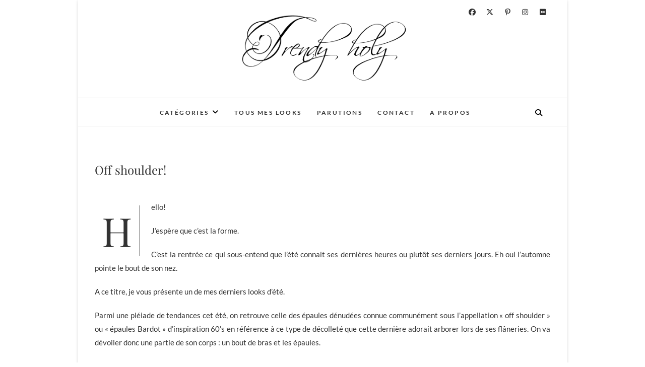

--- FILE ---
content_type: text/html; charset=UTF-8
request_url: https://trendyholy.com/2016/09/off-shoulder/
body_size: 24035
content:
<!DOCTYPE html>
<html lang="fr-FR">
<head>
<meta charset="UTF-8" />
<link rel="profile" href="http://gmpg.org/xfn/11" />
<link rel="pingback" href="https://trendyholy.com/xmlrpc.php" />
<meta name='robots' content='index, follow, max-image-preview:large, max-snippet:-1, max-video-preview:-1' />
	<style>img:is([sizes="auto" i], [sizes^="auto," i]) { contain-intrinsic-size: 3000px 1500px }</style>
	<!-- Jetpack Site Verification Tags -->

	<!-- This site is optimized with the Yoast SEO plugin v25.7 - https://yoast.com/wordpress/plugins/seo/ -->
	<title>Off shoulder! - Trendyholy</title>
	<link rel="canonical" href="https://trendyholy.com/2016/09/off-shoulder/" />
	<meta property="og:locale" content="fr_FR" />
	<meta property="og:type" content="article" />
	<meta property="og:title" content="Off shoulder! - Trendyholy" />
	<meta property="og:description" content="Hello! J&rsquo;espère que c&rsquo;est la forme. C&rsquo;est la rentrée ce qui sous-entend que l&rsquo;été connait ses dernières heures ou plutôt ses derniers jours. Eh oui l&rsquo;automne pointe le bout de son nez. A ce titre, je vous présente un de mes derniers looks d&rsquo;été. Parmi une pléiade de tendances cet été, on retrouve celle des&hellip;" />
	<meta property="og:url" content="https://trendyholy.com/2016/09/off-shoulder/" />
	<meta property="og:site_name" content="Trendyholy" />
	<meta property="article:publisher" content="https://www.facebook.com/TrendyHoly" />
	<meta property="article:published_time" content="2016-09-20T21:07:51+00:00" />
	<meta property="og:image" content="https://trendyholy.com/wp-content/uploads/2016/09/img_2369-2.jpg" />
	<meta property="og:image:width" content="1903" />
	<meta property="og:image:height" content="1050" />
	<meta property="og:image:type" content="image/jpeg" />
	<meta name="author" content="trendyholy" />
	<meta name="twitter:card" content="summary_large_image" />
	<meta name="twitter:creator" content="@trendyholy" />
	<meta name="twitter:site" content="@trendyholy" />
	<meta name="twitter:label1" content="Écrit par" />
	<meta name="twitter:data1" content="trendyholy" />
	<meta name="twitter:label2" content="Durée de lecture estimée" />
	<meta name="twitter:data2" content="2 minutes" />
	<script type="application/ld+json" class="yoast-schema-graph">{"@context":"https://schema.org","@graph":[{"@type":"WebPage","@id":"https://trendyholy.com/2016/09/off-shoulder/","url":"https://trendyholy.com/2016/09/off-shoulder/","name":"Off shoulder! - Trendyholy","isPartOf":{"@id":"https://trendyholy.com/#website"},"primaryImageOfPage":{"@id":"https://trendyholy.com/2016/09/off-shoulder/#primaryimage"},"image":{"@id":"https://trendyholy.com/2016/09/off-shoulder/#primaryimage"},"thumbnailUrl":"https://trendyholy.com/wp-content/uploads/2016/09/img_2369-2.jpg","datePublished":"2016-09-20T21:07:51+00:00","author":{"@id":"https://trendyholy.com/#/schema/person/65396cb5de885c833842615e3b5eeb9f"},"breadcrumb":{"@id":"https://trendyholy.com/2016/09/off-shoulder/#breadcrumb"},"inLanguage":"fr-FR","potentialAction":[{"@type":"ReadAction","target":["https://trendyholy.com/2016/09/off-shoulder/"]}]},{"@type":"ImageObject","inLanguage":"fr-FR","@id":"https://trendyholy.com/2016/09/off-shoulder/#primaryimage","url":"https://trendyholy.com/wp-content/uploads/2016/09/img_2369-2.jpg","contentUrl":"https://trendyholy.com/wp-content/uploads/2016/09/img_2369-2.jpg","width":1903,"height":1050},{"@type":"BreadcrumbList","@id":"https://trendyholy.com/2016/09/off-shoulder/#breadcrumb","itemListElement":[{"@type":"ListItem","position":1,"name":"Accueil","item":"https://trendyholy.com/"},{"@type":"ListItem","position":2,"name":"Off shoulder!"}]},{"@type":"WebSite","@id":"https://trendyholy.com/#website","url":"https://trendyholy.com/","name":"Trendyholy","description":"Blog mode Paris: chic, féminin et plein de peps!!!","potentialAction":[{"@type":"SearchAction","target":{"@type":"EntryPoint","urlTemplate":"https://trendyholy.com/?s={search_term_string}"},"query-input":{"@type":"PropertyValueSpecification","valueRequired":true,"valueName":"search_term_string"}}],"inLanguage":"fr-FR"},{"@type":"Person","@id":"https://trendyholy.com/#/schema/person/65396cb5de885c833842615e3b5eeb9f","name":"trendyholy","image":{"@type":"ImageObject","inLanguage":"fr-FR","@id":"https://trendyholy.com/#/schema/person/image/","url":"https://secure.gravatar.com/avatar/669f02aa672caafe0abb1643a7bf5b7ba7c61caf9f96685c94018d7c84000cd2?s=96&d=mm&r=g","contentUrl":"https://secure.gravatar.com/avatar/669f02aa672caafe0abb1643a7bf5b7ba7c61caf9f96685c94018d7c84000cd2?s=96&d=mm&r=g","caption":"trendyholy"}}]}</script>
	<!-- / Yoast SEO plugin. -->


<link rel='dns-prefetch' href='//secure.gravatar.com' />
<link rel='dns-prefetch' href='//stats.wp.com' />
<link rel='dns-prefetch' href='//v0.wordpress.com' />
<link rel='dns-prefetch' href='//jetpack.wordpress.com' />
<link rel='dns-prefetch' href='//s0.wp.com' />
<link rel='dns-prefetch' href='//public-api.wordpress.com' />
<link rel='dns-prefetch' href='//0.gravatar.com' />
<link rel='dns-prefetch' href='//1.gravatar.com' />
<link rel='dns-prefetch' href='//2.gravatar.com' />
<link rel='preconnect' href='//c0.wp.com' />
<link rel="alternate" type="application/rss+xml" title="Trendyholy &raquo; Flux" href="https://trendyholy.com/feed/" />
<link rel="alternate" type="application/rss+xml" title="Trendyholy &raquo; Flux des commentaires" href="https://trendyholy.com/comments/feed/" />
<link rel="alternate" type="application/rss+xml" title="Trendyholy &raquo; Off shoulder! Flux des commentaires" href="https://trendyholy.com/2016/09/off-shoulder/feed/" />
<script type="text/javascript">
/* <![CDATA[ */
window._wpemojiSettings = {"baseUrl":"https:\/\/s.w.org\/images\/core\/emoji\/16.0.1\/72x72\/","ext":".png","svgUrl":"https:\/\/s.w.org\/images\/core\/emoji\/16.0.1\/svg\/","svgExt":".svg","source":{"concatemoji":"https:\/\/trendyholy.com\/wp-includes\/js\/wp-emoji-release.min.js?ver=6.8.3"}};
/*! This file is auto-generated */
!function(s,n){var o,i,e;function c(e){try{var t={supportTests:e,timestamp:(new Date).valueOf()};sessionStorage.setItem(o,JSON.stringify(t))}catch(e){}}function p(e,t,n){e.clearRect(0,0,e.canvas.width,e.canvas.height),e.fillText(t,0,0);var t=new Uint32Array(e.getImageData(0,0,e.canvas.width,e.canvas.height).data),a=(e.clearRect(0,0,e.canvas.width,e.canvas.height),e.fillText(n,0,0),new Uint32Array(e.getImageData(0,0,e.canvas.width,e.canvas.height).data));return t.every(function(e,t){return e===a[t]})}function u(e,t){e.clearRect(0,0,e.canvas.width,e.canvas.height),e.fillText(t,0,0);for(var n=e.getImageData(16,16,1,1),a=0;a<n.data.length;a++)if(0!==n.data[a])return!1;return!0}function f(e,t,n,a){switch(t){case"flag":return n(e,"\ud83c\udff3\ufe0f\u200d\u26a7\ufe0f","\ud83c\udff3\ufe0f\u200b\u26a7\ufe0f")?!1:!n(e,"\ud83c\udde8\ud83c\uddf6","\ud83c\udde8\u200b\ud83c\uddf6")&&!n(e,"\ud83c\udff4\udb40\udc67\udb40\udc62\udb40\udc65\udb40\udc6e\udb40\udc67\udb40\udc7f","\ud83c\udff4\u200b\udb40\udc67\u200b\udb40\udc62\u200b\udb40\udc65\u200b\udb40\udc6e\u200b\udb40\udc67\u200b\udb40\udc7f");case"emoji":return!a(e,"\ud83e\udedf")}return!1}function g(e,t,n,a){var r="undefined"!=typeof WorkerGlobalScope&&self instanceof WorkerGlobalScope?new OffscreenCanvas(300,150):s.createElement("canvas"),o=r.getContext("2d",{willReadFrequently:!0}),i=(o.textBaseline="top",o.font="600 32px Arial",{});return e.forEach(function(e){i[e]=t(o,e,n,a)}),i}function t(e){var t=s.createElement("script");t.src=e,t.defer=!0,s.head.appendChild(t)}"undefined"!=typeof Promise&&(o="wpEmojiSettingsSupports",i=["flag","emoji"],n.supports={everything:!0,everythingExceptFlag:!0},e=new Promise(function(e){s.addEventListener("DOMContentLoaded",e,{once:!0})}),new Promise(function(t){var n=function(){try{var e=JSON.parse(sessionStorage.getItem(o));if("object"==typeof e&&"number"==typeof e.timestamp&&(new Date).valueOf()<e.timestamp+604800&&"object"==typeof e.supportTests)return e.supportTests}catch(e){}return null}();if(!n){if("undefined"!=typeof Worker&&"undefined"!=typeof OffscreenCanvas&&"undefined"!=typeof URL&&URL.createObjectURL&&"undefined"!=typeof Blob)try{var e="postMessage("+g.toString()+"("+[JSON.stringify(i),f.toString(),p.toString(),u.toString()].join(",")+"));",a=new Blob([e],{type:"text/javascript"}),r=new Worker(URL.createObjectURL(a),{name:"wpTestEmojiSupports"});return void(r.onmessage=function(e){c(n=e.data),r.terminate(),t(n)})}catch(e){}c(n=g(i,f,p,u))}t(n)}).then(function(e){for(var t in e)n.supports[t]=e[t],n.supports.everything=n.supports.everything&&n.supports[t],"flag"!==t&&(n.supports.everythingExceptFlag=n.supports.everythingExceptFlag&&n.supports[t]);n.supports.everythingExceptFlag=n.supports.everythingExceptFlag&&!n.supports.flag,n.DOMReady=!1,n.readyCallback=function(){n.DOMReady=!0}}).then(function(){return e}).then(function(){var e;n.supports.everything||(n.readyCallback(),(e=n.source||{}).concatemoji?t(e.concatemoji):e.wpemoji&&e.twemoji&&(t(e.twemoji),t(e.wpemoji)))}))}((window,document),window._wpemojiSettings);
/* ]]> */
</script>

<link rel='stylesheet' id='jetpack_related-posts-css' href='https://c0.wp.com/p/jetpack/14.9.1/modules/related-posts/related-posts.css' type='text/css' media='all' />
<style id='wp-emoji-styles-inline-css' type='text/css'>

	img.wp-smiley, img.emoji {
		display: inline !important;
		border: none !important;
		box-shadow: none !important;
		height: 1em !important;
		width: 1em !important;
		margin: 0 0.07em !important;
		vertical-align: -0.1em !important;
		background: none !important;
		padding: 0 !important;
	}
</style>
<link rel='stylesheet' id='wp-block-library-css' href='https://c0.wp.com/c/6.8.3/wp-includes/css/dist/block-library/style.min.css' type='text/css' media='all' />
<style id='classic-theme-styles-inline-css' type='text/css'>
/*! This file is auto-generated */
.wp-block-button__link{color:#fff;background-color:#32373c;border-radius:9999px;box-shadow:none;text-decoration:none;padding:calc(.667em + 2px) calc(1.333em + 2px);font-size:1.125em}.wp-block-file__button{background:#32373c;color:#fff;text-decoration:none}
</style>
<link rel='stylesheet' id='mediaelement-css' href='https://c0.wp.com/c/6.8.3/wp-includes/js/mediaelement/mediaelementplayer-legacy.min.css' type='text/css' media='all' />
<link rel='stylesheet' id='wp-mediaelement-css' href='https://c0.wp.com/c/6.8.3/wp-includes/js/mediaelement/wp-mediaelement.min.css' type='text/css' media='all' />
<style id='jetpack-sharing-buttons-style-inline-css' type='text/css'>
.jetpack-sharing-buttons__services-list{display:flex;flex-direction:row;flex-wrap:wrap;gap:0;list-style-type:none;margin:5px;padding:0}.jetpack-sharing-buttons__services-list.has-small-icon-size{font-size:12px}.jetpack-sharing-buttons__services-list.has-normal-icon-size{font-size:16px}.jetpack-sharing-buttons__services-list.has-large-icon-size{font-size:24px}.jetpack-sharing-buttons__services-list.has-huge-icon-size{font-size:36px}@media print{.jetpack-sharing-buttons__services-list{display:none!important}}.editor-styles-wrapper .wp-block-jetpack-sharing-buttons{gap:0;padding-inline-start:0}ul.jetpack-sharing-buttons__services-list.has-background{padding:1.25em 2.375em}
</style>
<style id='global-styles-inline-css' type='text/css'>
:root{--wp--preset--aspect-ratio--square: 1;--wp--preset--aspect-ratio--4-3: 4/3;--wp--preset--aspect-ratio--3-4: 3/4;--wp--preset--aspect-ratio--3-2: 3/2;--wp--preset--aspect-ratio--2-3: 2/3;--wp--preset--aspect-ratio--16-9: 16/9;--wp--preset--aspect-ratio--9-16: 9/16;--wp--preset--color--black: #000000;--wp--preset--color--cyan-bluish-gray: #abb8c3;--wp--preset--color--white: #ffffff;--wp--preset--color--pale-pink: #f78da7;--wp--preset--color--vivid-red: #cf2e2e;--wp--preset--color--luminous-vivid-orange: #ff6900;--wp--preset--color--luminous-vivid-amber: #fcb900;--wp--preset--color--light-green-cyan: #7bdcb5;--wp--preset--color--vivid-green-cyan: #00d084;--wp--preset--color--pale-cyan-blue: #8ed1fc;--wp--preset--color--vivid-cyan-blue: #0693e3;--wp--preset--color--vivid-purple: #9b51e0;--wp--preset--gradient--vivid-cyan-blue-to-vivid-purple: linear-gradient(135deg,rgba(6,147,227,1) 0%,rgb(155,81,224) 100%);--wp--preset--gradient--light-green-cyan-to-vivid-green-cyan: linear-gradient(135deg,rgb(122,220,180) 0%,rgb(0,208,130) 100%);--wp--preset--gradient--luminous-vivid-amber-to-luminous-vivid-orange: linear-gradient(135deg,rgba(252,185,0,1) 0%,rgba(255,105,0,1) 100%);--wp--preset--gradient--luminous-vivid-orange-to-vivid-red: linear-gradient(135deg,rgba(255,105,0,1) 0%,rgb(207,46,46) 100%);--wp--preset--gradient--very-light-gray-to-cyan-bluish-gray: linear-gradient(135deg,rgb(238,238,238) 0%,rgb(169,184,195) 100%);--wp--preset--gradient--cool-to-warm-spectrum: linear-gradient(135deg,rgb(74,234,220) 0%,rgb(151,120,209) 20%,rgb(207,42,186) 40%,rgb(238,44,130) 60%,rgb(251,105,98) 80%,rgb(254,248,76) 100%);--wp--preset--gradient--blush-light-purple: linear-gradient(135deg,rgb(255,206,236) 0%,rgb(152,150,240) 100%);--wp--preset--gradient--blush-bordeaux: linear-gradient(135deg,rgb(254,205,165) 0%,rgb(254,45,45) 50%,rgb(107,0,62) 100%);--wp--preset--gradient--luminous-dusk: linear-gradient(135deg,rgb(255,203,112) 0%,rgb(199,81,192) 50%,rgb(65,88,208) 100%);--wp--preset--gradient--pale-ocean: linear-gradient(135deg,rgb(255,245,203) 0%,rgb(182,227,212) 50%,rgb(51,167,181) 100%);--wp--preset--gradient--electric-grass: linear-gradient(135deg,rgb(202,248,128) 0%,rgb(113,206,126) 100%);--wp--preset--gradient--midnight: linear-gradient(135deg,rgb(2,3,129) 0%,rgb(40,116,252) 100%);--wp--preset--font-size--small: 13px;--wp--preset--font-size--medium: 20px;--wp--preset--font-size--large: 36px;--wp--preset--font-size--x-large: 42px;--wp--preset--spacing--20: 0.44rem;--wp--preset--spacing--30: 0.67rem;--wp--preset--spacing--40: 1rem;--wp--preset--spacing--50: 1.5rem;--wp--preset--spacing--60: 2.25rem;--wp--preset--spacing--70: 3.38rem;--wp--preset--spacing--80: 5.06rem;--wp--preset--shadow--natural: 6px 6px 9px rgba(0, 0, 0, 0.2);--wp--preset--shadow--deep: 12px 12px 50px rgba(0, 0, 0, 0.4);--wp--preset--shadow--sharp: 6px 6px 0px rgba(0, 0, 0, 0.2);--wp--preset--shadow--outlined: 6px 6px 0px -3px rgba(255, 255, 255, 1), 6px 6px rgba(0, 0, 0, 1);--wp--preset--shadow--crisp: 6px 6px 0px rgba(0, 0, 0, 1);}:where(.is-layout-flex){gap: 0.5em;}:where(.is-layout-grid){gap: 0.5em;}body .is-layout-flex{display: flex;}.is-layout-flex{flex-wrap: wrap;align-items: center;}.is-layout-flex > :is(*, div){margin: 0;}body .is-layout-grid{display: grid;}.is-layout-grid > :is(*, div){margin: 0;}:where(.wp-block-columns.is-layout-flex){gap: 2em;}:where(.wp-block-columns.is-layout-grid){gap: 2em;}:where(.wp-block-post-template.is-layout-flex){gap: 1.25em;}:where(.wp-block-post-template.is-layout-grid){gap: 1.25em;}.has-black-color{color: var(--wp--preset--color--black) !important;}.has-cyan-bluish-gray-color{color: var(--wp--preset--color--cyan-bluish-gray) !important;}.has-white-color{color: var(--wp--preset--color--white) !important;}.has-pale-pink-color{color: var(--wp--preset--color--pale-pink) !important;}.has-vivid-red-color{color: var(--wp--preset--color--vivid-red) !important;}.has-luminous-vivid-orange-color{color: var(--wp--preset--color--luminous-vivid-orange) !important;}.has-luminous-vivid-amber-color{color: var(--wp--preset--color--luminous-vivid-amber) !important;}.has-light-green-cyan-color{color: var(--wp--preset--color--light-green-cyan) !important;}.has-vivid-green-cyan-color{color: var(--wp--preset--color--vivid-green-cyan) !important;}.has-pale-cyan-blue-color{color: var(--wp--preset--color--pale-cyan-blue) !important;}.has-vivid-cyan-blue-color{color: var(--wp--preset--color--vivid-cyan-blue) !important;}.has-vivid-purple-color{color: var(--wp--preset--color--vivid-purple) !important;}.has-black-background-color{background-color: var(--wp--preset--color--black) !important;}.has-cyan-bluish-gray-background-color{background-color: var(--wp--preset--color--cyan-bluish-gray) !important;}.has-white-background-color{background-color: var(--wp--preset--color--white) !important;}.has-pale-pink-background-color{background-color: var(--wp--preset--color--pale-pink) !important;}.has-vivid-red-background-color{background-color: var(--wp--preset--color--vivid-red) !important;}.has-luminous-vivid-orange-background-color{background-color: var(--wp--preset--color--luminous-vivid-orange) !important;}.has-luminous-vivid-amber-background-color{background-color: var(--wp--preset--color--luminous-vivid-amber) !important;}.has-light-green-cyan-background-color{background-color: var(--wp--preset--color--light-green-cyan) !important;}.has-vivid-green-cyan-background-color{background-color: var(--wp--preset--color--vivid-green-cyan) !important;}.has-pale-cyan-blue-background-color{background-color: var(--wp--preset--color--pale-cyan-blue) !important;}.has-vivid-cyan-blue-background-color{background-color: var(--wp--preset--color--vivid-cyan-blue) !important;}.has-vivid-purple-background-color{background-color: var(--wp--preset--color--vivid-purple) !important;}.has-black-border-color{border-color: var(--wp--preset--color--black) !important;}.has-cyan-bluish-gray-border-color{border-color: var(--wp--preset--color--cyan-bluish-gray) !important;}.has-white-border-color{border-color: var(--wp--preset--color--white) !important;}.has-pale-pink-border-color{border-color: var(--wp--preset--color--pale-pink) !important;}.has-vivid-red-border-color{border-color: var(--wp--preset--color--vivid-red) !important;}.has-luminous-vivid-orange-border-color{border-color: var(--wp--preset--color--luminous-vivid-orange) !important;}.has-luminous-vivid-amber-border-color{border-color: var(--wp--preset--color--luminous-vivid-amber) !important;}.has-light-green-cyan-border-color{border-color: var(--wp--preset--color--light-green-cyan) !important;}.has-vivid-green-cyan-border-color{border-color: var(--wp--preset--color--vivid-green-cyan) !important;}.has-pale-cyan-blue-border-color{border-color: var(--wp--preset--color--pale-cyan-blue) !important;}.has-vivid-cyan-blue-border-color{border-color: var(--wp--preset--color--vivid-cyan-blue) !important;}.has-vivid-purple-border-color{border-color: var(--wp--preset--color--vivid-purple) !important;}.has-vivid-cyan-blue-to-vivid-purple-gradient-background{background: var(--wp--preset--gradient--vivid-cyan-blue-to-vivid-purple) !important;}.has-light-green-cyan-to-vivid-green-cyan-gradient-background{background: var(--wp--preset--gradient--light-green-cyan-to-vivid-green-cyan) !important;}.has-luminous-vivid-amber-to-luminous-vivid-orange-gradient-background{background: var(--wp--preset--gradient--luminous-vivid-amber-to-luminous-vivid-orange) !important;}.has-luminous-vivid-orange-to-vivid-red-gradient-background{background: var(--wp--preset--gradient--luminous-vivid-orange-to-vivid-red) !important;}.has-very-light-gray-to-cyan-bluish-gray-gradient-background{background: var(--wp--preset--gradient--very-light-gray-to-cyan-bluish-gray) !important;}.has-cool-to-warm-spectrum-gradient-background{background: var(--wp--preset--gradient--cool-to-warm-spectrum) !important;}.has-blush-light-purple-gradient-background{background: var(--wp--preset--gradient--blush-light-purple) !important;}.has-blush-bordeaux-gradient-background{background: var(--wp--preset--gradient--blush-bordeaux) !important;}.has-luminous-dusk-gradient-background{background: var(--wp--preset--gradient--luminous-dusk) !important;}.has-pale-ocean-gradient-background{background: var(--wp--preset--gradient--pale-ocean) !important;}.has-electric-grass-gradient-background{background: var(--wp--preset--gradient--electric-grass) !important;}.has-midnight-gradient-background{background: var(--wp--preset--gradient--midnight) !important;}.has-small-font-size{font-size: var(--wp--preset--font-size--small) !important;}.has-medium-font-size{font-size: var(--wp--preset--font-size--medium) !important;}.has-large-font-size{font-size: var(--wp--preset--font-size--large) !important;}.has-x-large-font-size{font-size: var(--wp--preset--font-size--x-large) !important;}
:where(.wp-block-post-template.is-layout-flex){gap: 1.25em;}:where(.wp-block-post-template.is-layout-grid){gap: 1.25em;}
:where(.wp-block-columns.is-layout-flex){gap: 2em;}:where(.wp-block-columns.is-layout-grid){gap: 2em;}
:root :where(.wp-block-pullquote){font-size: 1.5em;line-height: 1.6;}
</style>
<link rel='stylesheet' id='edge-style-css' href='https://trendyholy.com/wp-content/themes/edge/style.css?ver=6.8.3' type='text/css' media='all' />
<link rel='stylesheet' id='font-awesome-css' href='https://trendyholy.com/wp-content/themes/edge/assets/font-awesome/css/all.min.css?ver=6.8.3' type='text/css' media='all' />
<link rel='stylesheet' id='edge-responsive-css' href='https://trendyholy.com/wp-content/themes/edge/css/responsive.css?ver=6.8.3' type='text/css' media='all' />
<link rel='stylesheet' id='edge_google_fonts-css' href='https://trendyholy.com/wp-content/fonts/e889ed0298f9167765f1158a78cbb843.css?ver=6.8.3' type='text/css' media='all' />
<link rel='stylesheet' id='jetpack-subscriptions-css' href='https://c0.wp.com/p/jetpack/14.9.1/_inc/build/subscriptions/subscriptions.min.css' type='text/css' media='all' />
<link rel='stylesheet' id='sharedaddy-css' href='https://c0.wp.com/p/jetpack/14.9.1/modules/sharedaddy/sharing.css' type='text/css' media='all' />
<link rel='stylesheet' id='social-logos-css' href='https://c0.wp.com/p/jetpack/14.9.1/_inc/social-logos/social-logos.min.css' type='text/css' media='all' />
<script type="text/javascript" id="jetpack_related-posts-js-extra">
/* <![CDATA[ */
var related_posts_js_options = {"post_heading":"h4"};
/* ]]> */
</script>
<script type="text/javascript" src="https://c0.wp.com/p/jetpack/14.9.1/_inc/build/related-posts/related-posts.min.js" id="jetpack_related-posts-js"></script>
<script type="text/javascript" src="https://c0.wp.com/c/6.8.3/wp-includes/js/jquery/jquery.min.js" id="jquery-core-js"></script>
<script type="text/javascript" src="https://c0.wp.com/c/6.8.3/wp-includes/js/jquery/jquery-migrate.min.js" id="jquery-migrate-js"></script>
<script type="text/javascript" src="https://trendyholy.com/wp-content/themes/edge/js/edge-main.js?ver=6.8.3" id="edge-main-js"></script>
<!--[if lt IE 9]>
<script type="text/javascript" src="https://trendyholy.com/wp-content/themes/edge/js/html5.js?ver=3.7.3" id="html5-js"></script>
<![endif]-->
<link rel="https://api.w.org/" href="https://trendyholy.com/wp-json/" /><link rel="alternate" title="JSON" type="application/json" href="https://trendyholy.com/wp-json/wp/v2/posts/8285" /><link rel="EditURI" type="application/rsd+xml" title="RSD" href="https://trendyholy.com/xmlrpc.php?rsd" />
<meta name="generator" content="WordPress 6.8.3" />
<link rel='shortlink' href='https://wp.me/p8i2rd-29D' />
<link rel="alternate" title="oEmbed (JSON)" type="application/json+oembed" href="https://trendyholy.com/wp-json/oembed/1.0/embed?url=https%3A%2F%2Ftrendyholy.com%2F2016%2F09%2Foff-shoulder%2F" />
<link rel="alternate" title="oEmbed (XML)" type="text/xml+oembed" href="https://trendyholy.com/wp-json/oembed/1.0/embed?url=https%3A%2F%2Ftrendyholy.com%2F2016%2F09%2Foff-shoulder%2F&#038;format=xml" />
<meta name="generator" content="performance-lab 3.9.0; plugins: speculation-rules">
	<style>img#wpstats{display:none}</style>
			<meta name="viewport" content="width=device-width" />
	<!-- Custom CSS -->
<style type="text/css" media="screen">
#site-branding #site-title, #site-branding #site-description{
				clip: rect(1px, 1px, 1px, 1px);
				position: absolute;
			}</style>
<meta name="generator" content="speculation-rules 1.5.0">
<style type="text/css">.recentcomments a{display:inline !important;padding:0 !important;margin:0 !important;}</style>		<style type="text/css" id="wp-custom-css">
			/*
Vous pouvez ajouter du CSS personnalisé ici.

Cliquez sur l’icône d’aide ci-dessous pour en savoir plus.
*/
.column-4 {
	width: 100%;
}

p {
	font-size: 15px;
	text-align: justify;
}

#primary {
	float: center;
	width: 100%;
}

img {
	display: block;
	margin: auto;
	text-align : center;
}
.comments-title, #respond h3#reply-title {
    font-size: 24px;
    line-height: 32px;
}
#respond h3#reply-title {
	font-size: 24px;
	font-weight: normal;
	line-height: 32px;
	padding-bottom: 15px;
}
#jp-relatedposts h3.jp-relatedposts-headline em{
	font-family: 'Playfair Display', sans-serif;
	font-size: 16px;
	font-weight: normal;
}

div.sharedaddy h3.sd-title {
	font-family: 'Playfair Display', sans-serif;
	font-size: 16px;
	font-weight: normal;
}

#primary .post:not(:nth-child(1)) {
	float: left;
}		</style>
		</head>
<body class="wp-singular post-template-default single single-post postid-8285 single-format-standard wp-custom-logo wp-embed-responsive wp-theme-edge boxed-layout-small">
	<div id="page" class="hfeed site">
	<a class="skip-link screen-reader-text" href="#content">Skip to content</a>
<!-- Masthead ============================================= -->
<header id="masthead" class="site-header" role="banner">
				<div class="top-header">
			<div class="container clearfix">
				<div class="header-social-block">	<div class="social-links clearfix">
		<a target="_blank" href="https://www.facebook.com/TrendyHoly/"><i class="fab fa-facebook"></i></a><a target="_blank" href="https://twitter.com/trendyholy"><i class="fab fa-x-twitter"></i></a><a target="_blank" href="https://www.pinterest.com/TrendyHoly"><i class="fab fa-pinterest-p"></i></a><a target="_blank" href="https://www.instagram.com/trendyholy"><i class="fab fa-instagram"></i></a><a target="_blank" href="http://lookbook.nu/trendyholy"><i class="fab fa-flickr"></i></a>	</div><!-- end .social-links -->
</div><!-- end .header-social-block --><div id="site-branding"><a href="https://trendyholy.com/" class="custom-logo-link" rel="home"><img width="405" height="173" src="https://trendyholy.com/wp-content/uploads/2017/02/cropped-logo2.png" class="custom-logo" alt="Trendyholy" decoding="async" fetchpriority="high" srcset="https://trendyholy.com/wp-content/uploads/2017/02/cropped-logo2.png 405w, https://trendyholy.com/wp-content/uploads/2017/02/cropped-logo2-300x128.png 300w" sizes="(max-width: 405px) 100vw, 405px" /></a> <h2 id="site-title"> 			<a href="https://trendyholy.com/" title="Trendyholy" rel="home"> Trendyholy </a>
			 </h2> <!-- end .site-title --> 				<div id="site-description"> Blog mode Paris: chic, féminin et plein de peps!!! </div> <!-- end #site-description -->
			</div>			</div> <!-- end .container -->
		</div> <!-- end .top-header -->
		<!-- Main Header============================================= -->
				<div id="sticky_header">
					<div class="container clearfix">
					  	<h3 class="nav-site-title">
							<a href="https://trendyholy.com/" title="Trendyholy">Trendyholy</a>
						</h3>
					<!-- end .nav-site-title -->
						<!-- Main Nav ============================================= -->
												<nav id="site-navigation" class="main-navigation clearfix" role="navigation" aria-label="Main Menu">
							<button class="menu-toggle" aria-controls="primary-menu" aria-expanded="false" type="button">
								<span class="line-one"></span>
					  			<span class="line-two"></span>
					  			<span class="line-three"></span>
						  	</button>
					  	<!-- end .menu-toggle -->
							<ul class="menu"><li class="page_item page-item-10473 page_item_has_children"><a href="https://trendyholy.com/test-categorie-1/">Catégories</a><ul class='children'><li class="page_item page-item-10483"><a href="https://trendyholy.com/test-categorie-1/beaute/">Beauté</a></li><li class="page_item page-item-10475"><a href="https://trendyholy.com/test-categorie-1/test-categorie-2-1/">Evenements</a></li><li class="page_item page-item-10477"><a href="https://trendyholy.com/test-categorie-1/test-categorie-2-2/">Wishlist</a></li></ul></li><li class="page_item page-item-552"><a href="https://trendyholy.com/accueil/">Tous mes looks</a></li><li class="page_item page-item-1504"><a href="https://trendyholy.com/parutions/">Parutions</a></li><li class="page_item page-item-934"><a href="https://trendyholy.com/contact/">Contact</a></li><li class="page_item page-item-4"><a href="https://trendyholy.com/apropos/">A propos</a></li></ul>						</nav> <!-- end #site-navigation -->
													<button id="search-toggle" class="header-search" type="button"></button>
							<div id="search-box" class="clearfix">
								<form class="search-form" action="https://trendyholy.com/" method="get">
		<input type="search" name="s" class="search-field" placeholder="Search &hellip;" autocomplete="off">
	<button type="submit" class="search-submit"><i class="fa-solid fa-magnifying-glass"></i></button>
	</form> <!-- end .search-form -->							</div>  <!-- end #search-box -->
						</div> <!-- end .container -->
			</div> <!-- end #sticky_header --></header> <!-- end #masthead -->
<!-- Main Page Start ============================================= -->
<div id="content">
<div class="container clearfix">
	<div class="page-header">
					<h1 class="page-title">Off shoulder!</h1>
			<!-- .page-title -->
						<!-- .breadcrumb -->
	</div>
	<!-- .page-header -->

<div id="primary">
	<main id="main" class="site-main clearfix" role="main">
				<article id="post-8285" class="post-8285 post type-post status-publish format-standard has-post-thumbnail hentry category-mes-looks category-uncategorized tag-blogparis tag-fashionblogger tag-misterspex-lunettes tag-perfecto tag-chaussures-a-talons tag-coup-de-coeur tag-denim tag-fashion tag-fashion-look tag-fashion-style tag-fashion-tendance tag-gamiss tag-hauts-talons tag-high-heels tag-look-colore tag-look-ete tag-look-vitamine tag-mango-sac tag-talons-hauts tag-trendy-look tag-veste-cuir-noir">
				<header class="entry-header">
									</header> <!-- end .entry-header -->
						<div class="entry-content clearfix">
			<p>Hello!</p>
<p>J&rsquo;espère que c&rsquo;est la forme.</p>
<p>C&rsquo;est la rentrée ce qui sous-entend que l&rsquo;été connait ses dernières heures ou plutôt ses derniers jours. Eh oui l&rsquo;automne pointe le bout de son nez.</p>
<p>A ce titre, je vous présente un de mes derniers looks d&rsquo;été.</p>
<p>Parmi une pléiade de tendances cet été, on retrouve celle des épaules dénudées connue communément sous l&rsquo;appellation « off shoulder » ou « épaules Bardot » d&rsquo;inspiration 60&rsquo;s en référence à ce type de décolleté que cette dernière adorait arborer lors de ses flâneries. On va dévoiler donc une partie de son corps : un bout de bras et les épaules.</p>
<p>C&rsquo;est une pièce allègrement féminine avec laquelle on peut jouer le côté « je dévoile un peu&#8230; sans en trop dévoiler ». On peut s&rsquo;amuser sur son côté asymétrique, tout en montrant une épaule et couvrir l&rsquo;autre pour celles qui n&rsquo;aiment pas montrer cette partie.</p>
<p>Subtilité : jouer avec les autres pièces sans en faire trop. Dès lors, une multitude de choix s&rsquo;offre à nous : top, petite robe, combinaison,&#8230;</p>
<p>J&rsquo;ai donc craqué pour cette tendance : j&rsquo;ai opté pour un top bleu avec une matière légère comme un souffle ponctué d&rsquo;un pantalon en denim slim bleu clair, des escarpins dans la continuité de cette couleur bleue tant qu&rsquo;à faire (life in blue! :)). Une de mes trouvailles chez<span style="color:#000000;"> <a style="color:#000000;" href="http://www.gamiss.com/?lkid=723" target="_blank">Gamiss </a></span>.</p>
<p>Enfin côté accessoire, j&rsquo;ai choisi une ceinture marron, un sac noir avec des détails en léopard pour casser ce côté monochrome, des bijoux dorés et mes petites lunettes noires adorées.</p>
<p>Avez-vous cédé aux « épaules Bardot » vous aussi?</p>
<p>Allons voir ce look sans tarder!</p>
<p>A bientôt pour les looks d&rsquo;automne!</p>
<p>Bisous bisous</p>
<p>Holy</p>
<p>&nbsp;</p>
<p>&nbsp;</p>
<p><img decoding="async" class="alignnone size-full wp-image-8365" src="https://trendyholy.files.wordpress.com/2016/09/img_2132.jpg" alt="img_2132" width="1155" height="1732" srcset="https://trendyholy.com/wp-content/uploads/2016/09/img_2132.jpg 1155w, https://trendyholy.com/wp-content/uploads/2016/09/img_2132-200x300.jpg 200w, https://trendyholy.com/wp-content/uploads/2016/09/img_2132-768x1152.jpg 768w, https://trendyholy.com/wp-content/uploads/2016/09/img_2132-683x1024.jpg 683w" sizes="(max-width: 1155px) 100vw, 1155px" /></p>
<p><img decoding="async" class="alignnone size-full wp-image-8457" src="https://trendyholy.files.wordpress.com/2016/09/img_21462.jpg" alt="img_2146" width="1155" height="1732" srcset="https://trendyholy.com/wp-content/uploads/2016/09/img_21462.jpg 1155w, https://trendyholy.com/wp-content/uploads/2016/09/img_21462-200x300.jpg 200w, https://trendyholy.com/wp-content/uploads/2016/09/img_21462-768x1152.jpg 768w, https://trendyholy.com/wp-content/uploads/2016/09/img_21462-683x1024.jpg 683w" sizes="(max-width: 1155px) 100vw, 1155px" /></p>
<p><img decoding="async" class="alignnone size-full wp-image-8356" src="https://trendyholy.files.wordpress.com/2016/09/img_2097.jpg" alt="img_2097" width="1276" height="1566" srcset="https://trendyholy.com/wp-content/uploads/2016/09/img_2097.jpg 1276w, https://trendyholy.com/wp-content/uploads/2016/09/img_2097-244x300.jpg 244w, https://trendyholy.com/wp-content/uploads/2016/09/img_2097-768x943.jpg 768w, https://trendyholy.com/wp-content/uploads/2016/09/img_2097-834x1024.jpg 834w" sizes="(max-width: 1276px) 100vw, 1276px" /></p>
<p><img loading="lazy" decoding="async" class="alignnone size-full wp-image-8500" src="https://trendyholy.files.wordpress.com/2016/09/img_22142.jpg" alt="img_2214" width="1858" height="1076" srcset="https://trendyholy.com/wp-content/uploads/2016/09/img_22142.jpg 1858w, https://trendyholy.com/wp-content/uploads/2016/09/img_22142-300x174.jpg 300w, https://trendyholy.com/wp-content/uploads/2016/09/img_22142-768x445.jpg 768w, https://trendyholy.com/wp-content/uploads/2016/09/img_22142-1024x593.jpg 1024w" sizes="auto, (max-width: 1858px) 100vw, 1858px" /></p>
<p><img loading="lazy" decoding="async" class="alignnone size-full wp-image-8465" src="https://trendyholy.files.wordpress.com/2016/09/img_24041.jpg" alt="img_2404" width="1155" height="1732" srcset="https://trendyholy.com/wp-content/uploads/2016/09/img_24041.jpg 1155w, https://trendyholy.com/wp-content/uploads/2016/09/img_24041-200x300.jpg 200w, https://trendyholy.com/wp-content/uploads/2016/09/img_24041-768x1152.jpg 768w, https://trendyholy.com/wp-content/uploads/2016/09/img_24041-683x1024.jpg 683w" sizes="auto, (max-width: 1155px) 100vw, 1155px" /></p>
<p><img loading="lazy" decoding="async" class="alignnone size-full wp-image-8502" src="https://trendyholy.files.wordpress.com/2016/09/img_23242.jpg" alt="img_2324" width="1155" height="1732" srcset="https://trendyholy.com/wp-content/uploads/2016/09/img_23242.jpg 1155w, https://trendyholy.com/wp-content/uploads/2016/09/img_23242-200x300.jpg 200w, https://trendyholy.com/wp-content/uploads/2016/09/img_23242-768x1152.jpg 768w, https://trendyholy.com/wp-content/uploads/2016/09/img_23242-683x1024.jpg 683w" sizes="auto, (max-width: 1155px) 100vw, 1155px" /></p>
<p><img loading="lazy" decoding="async" class="alignnone size-full wp-image-8475" src="https://trendyholy.files.wordpress.com/2016/09/img_2323-21.jpg" alt="img_2323-2" width="1358" height="1472" srcset="https://trendyholy.com/wp-content/uploads/2016/09/img_2323-21.jpg 1358w, https://trendyholy.com/wp-content/uploads/2016/09/img_2323-21-277x300.jpg 277w, https://trendyholy.com/wp-content/uploads/2016/09/img_2323-21-768x832.jpg 768w, https://trendyholy.com/wp-content/uploads/2016/09/img_2323-21-945x1024.jpg 945w" sizes="auto, (max-width: 1358px) 100vw, 1358px" /></p>
<p><img loading="lazy" decoding="async" class="alignnone size-full wp-image-8479" src="https://trendyholy.files.wordpress.com/2016/09/img_25871.jpg" alt="img_2587" width="1155" height="1732" srcset="https://trendyholy.com/wp-content/uploads/2016/09/img_25871.jpg 1155w, https://trendyholy.com/wp-content/uploads/2016/09/img_25871-200x300.jpg 200w, https://trendyholy.com/wp-content/uploads/2016/09/img_25871-768x1152.jpg 768w, https://trendyholy.com/wp-content/uploads/2016/09/img_25871-683x1024.jpg 683w" sizes="auto, (max-width: 1155px) 100vw, 1155px" /></p>
<p><img loading="lazy" decoding="async" class="alignnone size-full wp-image-8504" src="https://trendyholy.files.wordpress.com/2016/09/img_2583-21.jpg" alt="img_2583-2" width="1155" height="1732" srcset="https://trendyholy.com/wp-content/uploads/2016/09/img_2583-21.jpg 1155w, https://trendyholy.com/wp-content/uploads/2016/09/img_2583-21-200x300.jpg 200w, https://trendyholy.com/wp-content/uploads/2016/09/img_2583-21-768x1152.jpg 768w, https://trendyholy.com/wp-content/uploads/2016/09/img_2583-21-683x1024.jpg 683w" sizes="auto, (max-width: 1155px) 100vw, 1155px" /></p>
<p><img loading="lazy" decoding="async" class="alignnone size-full wp-image-8388" src="https://trendyholy.files.wordpress.com/2016/09/img_2369-2.jpg" alt="img_2369-2" width="1903" height="1050" srcset="https://trendyholy.com/wp-content/uploads/2016/09/img_2369-2.jpg 1903w, https://trendyholy.com/wp-content/uploads/2016/09/img_2369-2-300x166.jpg 300w, https://trendyholy.com/wp-content/uploads/2016/09/img_2369-2-768x424.jpg 768w, https://trendyholy.com/wp-content/uploads/2016/09/img_2369-2-1024x565.jpg 1024w" sizes="auto, (max-width: 1903px) 100vw, 1903px" /></p>
<p><img loading="lazy" decoding="async" class="alignnone size-full wp-image-8397" src="https://trendyholy.files.wordpress.com/2016/09/img_2604.jpg" alt="img_2604" width="1732" height="1155" srcset="https://trendyholy.com/wp-content/uploads/2016/09/img_2604.jpg 1732w, https://trendyholy.com/wp-content/uploads/2016/09/img_2604-300x200.jpg 300w, https://trendyholy.com/wp-content/uploads/2016/09/img_2604-768x512.jpg 768w, https://trendyholy.com/wp-content/uploads/2016/09/img_2604-1024x683.jpg 1024w" sizes="auto, (max-width: 1732px) 100vw, 1732px" /></p>
<p><img loading="lazy" decoding="async" class="alignnone size-full wp-image-8406" src="https://trendyholy.files.wordpress.com/2016/09/img_2514.jpg" alt="img_2514" width="1155" height="1732" srcset="https://trendyholy.com/wp-content/uploads/2016/09/img_2514.jpg 1155w, https://trendyholy.com/wp-content/uploads/2016/09/img_2514-200x300.jpg 200w, https://trendyholy.com/wp-content/uploads/2016/09/img_2514-768x1152.jpg 768w, https://trendyholy.com/wp-content/uploads/2016/09/img_2514-683x1024.jpg 683w" sizes="auto, (max-width: 1155px) 100vw, 1155px" /></p>
<p><img loading="lazy" decoding="async" class="alignnone size-full wp-image-8394" src="https://trendyholy.files.wordpress.com/2016/09/img_2592.jpg" alt="img_2592" width="1732" height="1155" srcset="https://trendyholy.com/wp-content/uploads/2016/09/img_2592.jpg 1732w, https://trendyholy.com/wp-content/uploads/2016/09/img_2592-300x200.jpg 300w, https://trendyholy.com/wp-content/uploads/2016/09/img_2592-768x512.jpg 768w, https://trendyholy.com/wp-content/uploads/2016/09/img_2592-1024x683.jpg 1024w" sizes="auto, (max-width: 1732px) 100vw, 1732px" /></p>
<p>&nbsp;</p>
<p style="text-align:center;"><em>Veste : <span style="color:#ff0000;">Boutique châtelet</span></em></p>
<p style="text-align:center;"><em>Top : <span style="text-decoration:underline;"><span style="color:#ff0000;text-decoration:underline;">Gamiss</span></span> dispo <span style="color:#ff0000;"><a style="color:#ff0000;" href="http://www.gamiss.com/blouses-shirts-4/product106638/?lkid=723" target="_blank">ici</a></span></em></p>
<p style="text-align:center;"><em>Pantalon denim : <span style="color:#ff0000;">Stradivarius</span></em></p>
<p style="text-align:center;">Ceinture : <span style="color:#ff0000;">Stradivarius</span></p>
<p style="text-align:center;"><em>Escarpins : <span style="color:#ff0000;">Zara (old collection)</span></em></p>
<p style="text-align:center;"><em>Sac : <span style="color:#ff0000;">Mango</span></em></p>
<p style="text-align:left;"><span style="color:#0000ff;">Photographe : B &lt;3</span></p>
<p>&nbsp;</p>
<p>&nbsp;</p>
<p>&nbsp;</p>
<span class="hellocoton_vote" id="hellocoton_434827" style="display:block;width:147px;height:30px;position:relative;padding:0;border:10px 0px;margin:0;clear:both;">
	<a id="hellocoton_load_434827" href="#" onclick="javascript:return false;"  style="display:block;width:120px;height:30px;position:absolute;top:0;left:0;padding:0;border:0;margin:0;"><img decoding="async" src="http://trendyholy.com/wp-content/plugins/hellocoton/loading.gif" border="0" style="padding:0;border:0;margin:0;float:none;background:transparent;-webkit-box-shadow: none;-webkit-transform: rotate(0deg);" /></a>
	<a id="hellocoton_vote_434827" href="#" onclick="return false;"  style="display:none;width:120px;height:30px;position:absolute;top:0;left:0;padding:0;border:0;margin:0;"><img decoding="async" src="http://trendyholy.com/wp-content/plugins/hellocoton/action-on.gif" border="0" style="padding:0;border:0;margin:0;float:none;background:transparent;-webkit-box-shadow: none;-webkit-transform: rotate(0deg);" onmouseover="javascript:this.src='http://trendyholy.com/wp-content/plugins/hellocoton/action-on-h.gif'" onmouseout="javascript:this.src='http://trendyholy.com/wp-content/plugins/hellocoton/action-on.gif'" /></a>
	<a id="hellocoton_unvote_434827" href="#" onclick="javascript:return false;"  style="display:none;width:120px;height:30px;position:absolute;top:0;left:0;padding:0;border:0;margin:0;"><img decoding="async" src="http://trendyholy.com/wp-content/plugins/hellocoton/action-off.gif" border="0" style="padding:0;border:0;margin:0;float:none;background:transparent;-webkit-box-shadow: none;-webkit-transform: rotate(0deg);" onmouseover="javascript:this.src='http://trendyholy.com/wp-content/plugins/hellocoton/action-off-h.gif'" onmouseout="javascript:this.src='http://trendyholy.com/wp-content/plugins/hellocoton/action-off.gif'" /></a>
	<a href="http://www.hellocoton.fr" target="_blank" style="display:block;width:27px;height:30px;position:absolute;top:0;left:120px;"><img decoding="async" src="http://trendyholy.com/wp-content/plugins/hellocoton/fa.gif" border="0" alt="Rendez-vous sur Hellocoton !" style="padding:0;border:0;margin:0;float:none;background:transparent;-webkit-box-shadow: none;-webkit-transform: rotate(0deg);" /></a></span><script type="text/javascript">hellocoton_plugin_url="http://trendyholy.com/wp-content/plugins/hellocoton/"</script><script type="text/javascript" id="hellocoton_script_434827">(function() {var s=document.createElement("script");s.type="text/javascript";s.src="http://widget.hellocoton.fr/widget06.js?uniq=434827&url=https%3A%2F%2Ftrendyholy.com%2F2016%2F09%2Foff-shoulder%2F";s.async=true;var x=document.getElementById("hellocoton_script_434827");x.parentNode.insertBefore(s,x);})();</script><div class="sharedaddy sd-sharing-enabled"><div class="robots-nocontent sd-block sd-social sd-social-icon-text sd-sharing"><h3 class="sd-title">Partager :</h3><div class="sd-content"><ul><li class="share-facebook"><a rel="nofollow noopener noreferrer"
				data-shared="sharing-facebook-8285"
				class="share-facebook sd-button share-icon"
				href="https://trendyholy.com/2016/09/off-shoulder/?share=facebook"
				target="_blank"
				aria-labelledby="sharing-facebook-8285"
				>
				<span id="sharing-facebook-8285" hidden>Cliquez pour partager sur Facebook(ouvre dans une nouvelle fenêtre)</span>
				<span>Facebook</span>
			</a></li><li class="share-twitter"><a rel="nofollow noopener noreferrer"
				data-shared="sharing-twitter-8285"
				class="share-twitter sd-button share-icon"
				href="https://trendyholy.com/2016/09/off-shoulder/?share=twitter"
				target="_blank"
				aria-labelledby="sharing-twitter-8285"
				>
				<span id="sharing-twitter-8285" hidden>Cliquer pour partager sur X(ouvre dans une nouvelle fenêtre)</span>
				<span>X</span>
			</a></li><li class="share-tumblr"><a rel="nofollow noopener noreferrer"
				data-shared="sharing-tumblr-8285"
				class="share-tumblr sd-button share-icon"
				href="https://trendyholy.com/2016/09/off-shoulder/?share=tumblr"
				target="_blank"
				aria-labelledby="sharing-tumblr-8285"
				>
				<span id="sharing-tumblr-8285" hidden>Cliquez pour partager sur Tumblr(ouvre dans une nouvelle fenêtre)</span>
				<span>Tumblr</span>
			</a></li><li class="share-pinterest"><a rel="nofollow noopener noreferrer"
				data-shared="sharing-pinterest-8285"
				class="share-pinterest sd-button share-icon"
				href="https://trendyholy.com/2016/09/off-shoulder/?share=pinterest"
				target="_blank"
				aria-labelledby="sharing-pinterest-8285"
				>
				<span id="sharing-pinterest-8285" hidden>Cliquez pour partager sur Pinterest(ouvre dans une nouvelle fenêtre)</span>
				<span>Pinterest</span>
			</a></li><li class="share-jetpack-whatsapp"><a rel="nofollow noopener noreferrer"
				data-shared="sharing-whatsapp-8285"
				class="share-jetpack-whatsapp sd-button share-icon"
				href="https://trendyholy.com/2016/09/off-shoulder/?share=jetpack-whatsapp"
				target="_blank"
				aria-labelledby="sharing-whatsapp-8285"
				>
				<span id="sharing-whatsapp-8285" hidden>Cliquez pour partager sur WhatsApp(ouvre dans une nouvelle fenêtre)</span>
				<span>WhatsApp</span>
			</a></li><li class="share-email"><a rel="nofollow noopener noreferrer"
				data-shared="sharing-email-8285"
				class="share-email sd-button share-icon"
				href="mailto:?subject=%5BArticle%20partag%C3%A9%5D%20Off%20shoulder%21&#038;body=https%3A%2F%2Ftrendyholy.com%2F2016%2F09%2Foff-shoulder%2F&#038;share=email"
				target="_blank"
				aria-labelledby="sharing-email-8285"
				data-email-share-error-title="Votre messagerie est-elle configurée ?" data-email-share-error-text="Si vous rencontrez des problèmes de partage par e-mail, votre messagerie n’est peut-être pas configurée pour votre navigateur. Vous devrez peut-être créer vous-même une nouvelle messagerie." data-email-share-nonce="e843d82ea0" data-email-share-track-url="https://trendyholy.com/2016/09/off-shoulder/?share=email">
				<span id="sharing-email-8285" hidden>Cliquer pour envoyer un lien par e-mail à un ami(ouvre dans une nouvelle fenêtre)</span>
				<span>E-mail</span>
			</a></li><li class="share-end"></li></ul></div></div></div>
<div id='jp-relatedposts' class='jp-relatedposts' >
	<h3 class="jp-relatedposts-headline"><em>Sur le même thème</em></h3>
</div>		</div> <!-- .entry-content -->
						<footer class="entry-footer">
									</footer> <!-- .entry-meta -->
							<ul class="default-wp-page clearfix">
					<li class="previous"> <a href="https://trendyholy.com/2016/09/ma-combi-tropicale/" rel="prev"><span class="meta-nav">&larr;</span> Ma combi tropicale!</a> </li>
					<li class="next"> <a href="https://trendyholy.com/2016/10/appelez-moi-lieutenant/" rel="next">« Appelez-moi Lieutenant! «  <span class="meta-nav">&rarr;</span></a> </li>
				</ul>
					
<div id="comments" class="comments-area">
		<h2 class="comments-title">
	15 thoughts on &ldquo;Off shoulder!&rdquo;	</h2>
		<ol class="comment-list">
			<li id="comment-2086" class="comment even thread-even depth-1 parent">
			<article id="div-comment-2086" class="comment-body">
				<footer class="comment-meta">
					<div class="comment-author vcard">
						<img alt='' src='https://secure.gravatar.com/avatar/0def2a93d2e1aa035b892fa6f7bcbc1682537db8849d77795a58bf2360fa47cc?s=56&#038;d=mm&#038;r=g' srcset='https://secure.gravatar.com/avatar/0def2a93d2e1aa035b892fa6f7bcbc1682537db8849d77795a58bf2360fa47cc?s=112&#038;d=mm&#038;r=g 2x' class='avatar avatar-56 photo' height='56' width='56' loading='lazy' decoding='async'/>						<b class="fn"><a href="http://www.lespetitesbullesdemavie.com" class="url" rel="ugc external nofollow">Aurélie as mounette</a></b> <span class="says">dit :</span>					</div><!-- .comment-author -->

					<div class="comment-metadata">
						<a href="https://trendyholy.com/2016/09/off-shoulder/#comment-2086"><time datetime="2016-09-21T08:42:33+01:00">21 septembre 2016 à 8 h 42 min</time></a>					</div><!-- .comment-metadata -->

									</footer><!-- .comment-meta -->

				<div class="comment-content">
					<p>ahah moi aussi j&rsquo;y ai cédé, t&rsquo;es canon, j&rsquo;aime beaucoup! et ton petit sac &lt;3<br />
bisous<br />
Aurélie – <a href="http://www.lespetitesbullesdemavie.com" rel="nofollow"> Les petites bulles de ma vie</a></p>
				</div><!-- .comment-content -->

				<div class="reply"><a rel="nofollow" class="comment-reply-link" href="#comment-2086" data-commentid="2086" data-postid="8285" data-belowelement="div-comment-2086" data-respondelement="respond" data-replyto="Répondre à Aurélie as mounette" aria-label="Répondre à Aurélie as mounette">Répondre</a></div>			</article><!-- .comment-body -->
		<ol class="children">
		<li id="comment-2093" class="comment byuser comment-author-trendyholy bypostauthor odd alt depth-2">
			<article id="div-comment-2093" class="comment-body">
				<footer class="comment-meta">
					<div class="comment-author vcard">
						<img alt='' src='https://secure.gravatar.com/avatar/669f02aa672caafe0abb1643a7bf5b7ba7c61caf9f96685c94018d7c84000cd2?s=56&#038;d=mm&#038;r=g' srcset='https://secure.gravatar.com/avatar/669f02aa672caafe0abb1643a7bf5b7ba7c61caf9f96685c94018d7c84000cd2?s=112&#038;d=mm&#038;r=g 2x' class='avatar avatar-56 photo' height='56' width='56' loading='lazy' decoding='async'/>						<b class="fn"><a href="http://trendyholy.wordpress.com" class="url" rel="ugc external nofollow">trendyholy</a></b> <span class="says">dit :</span>					</div><!-- .comment-author -->

					<div class="comment-metadata">
						<a href="https://trendyholy.com/2016/09/off-shoulder/#comment-2093"><time datetime="2016-09-27T19:55:55+01:00">27 septembre 2016 à 19 h 55 min</time></a>					</div><!-- .comment-metadata -->

									</footer><!-- .comment-meta -->

				<div class="comment-content">
					<p>Oui j&rsquo;ai vu ta tenue so chic. Superbe! On a toutes craqué pour ces épaules dénudées.<br />
Ravie que ce p&rsquo;tit look te plaise! 🙂 Oui ce sac est une petite merveille.<br />
Bonne semaine ma belle!<br />
Des bisous</p>
				</div><!-- .comment-content -->

				<div class="reply"><a rel="nofollow" class="comment-reply-link" href="#comment-2093" data-commentid="2093" data-postid="8285" data-belowelement="div-comment-2093" data-respondelement="respond" data-replyto="Répondre à trendyholy" aria-label="Répondre à trendyholy">Répondre</a></div>			</article><!-- .comment-body -->
		</li><!-- #comment-## -->
</ol><!-- .children -->
</li><!-- #comment-## -->
		<li id="comment-2087" class="comment even thread-odd thread-alt depth-1 parent">
			<article id="div-comment-2087" class="comment-body">
				<footer class="comment-meta">
					<div class="comment-author vcard">
						<img alt='' src='https://secure.gravatar.com/avatar/19a06a55de8e3d051620bad7e6fa9272b3abb539cb8c0d3cc92070a4c137796f?s=56&#038;d=mm&#038;r=g' srcset='https://secure.gravatar.com/avatar/19a06a55de8e3d051620bad7e6fa9272b3abb539cb8c0d3cc92070a4c137796f?s=112&#038;d=mm&#038;r=g 2x' class='avatar avatar-56 photo' height='56' width='56' loading='lazy' decoding='async'/>						<b class="fn"><a href="http://estelletestforyou.com" class="url" rel="ugc external nofollow">EstelleTestForYou</a></b> <span class="says">dit :</span>					</div><!-- .comment-author -->

					<div class="comment-metadata">
						<a href="https://trendyholy.com/2016/09/off-shoulder/#comment-2087"><time datetime="2016-09-21T08:51:32+01:00">21 septembre 2016 à 8 h 51 min</time></a>					</div><!-- .comment-metadata -->

									</footer><!-- .comment-meta -->

				<div class="comment-content">
					<p>Super ce top j&rsquo;adore c&rsquo;est très très beau 😉</p>
<p>Bisous bisous</p>
				</div><!-- .comment-content -->

				<div class="reply"><a rel="nofollow" class="comment-reply-link" href="#comment-2087" data-commentid="2087" data-postid="8285" data-belowelement="div-comment-2087" data-respondelement="respond" data-replyto="Répondre à EstelleTestForYou" aria-label="Répondre à EstelleTestForYou">Répondre</a></div>			</article><!-- .comment-body -->
		<ol class="children">
		<li id="comment-2094" class="comment byuser comment-author-trendyholy bypostauthor odd alt depth-2">
			<article id="div-comment-2094" class="comment-body">
				<footer class="comment-meta">
					<div class="comment-author vcard">
						<img alt='' src='https://secure.gravatar.com/avatar/669f02aa672caafe0abb1643a7bf5b7ba7c61caf9f96685c94018d7c84000cd2?s=56&#038;d=mm&#038;r=g' srcset='https://secure.gravatar.com/avatar/669f02aa672caafe0abb1643a7bf5b7ba7c61caf9f96685c94018d7c84000cd2?s=112&#038;d=mm&#038;r=g 2x' class='avatar avatar-56 photo' height='56' width='56' loading='lazy' decoding='async'/>						<b class="fn"><a href="http://trendyholy.wordpress.com" class="url" rel="ugc external nofollow">trendyholy</a></b> <span class="says">dit :</span>					</div><!-- .comment-author -->

					<div class="comment-metadata">
						<a href="https://trendyholy.com/2016/09/off-shoulder/#comment-2094"><time datetime="2016-09-27T19:57:29+01:00">27 septembre 2016 à 19 h 57 min</time></a>					</div><!-- .comment-metadata -->

									</footer><!-- .comment-meta -->

				<div class="comment-content">
					<p>Merci ma jolie! Contente que ça te plaise! 🙂<br />
C&rsquo;est un grand coup de cœur ce top. Et lors de la réception du colis, je n&rsquo;ai vraiment pas été déçue.<br />
Belle semaine ma jolie!<br />
Des bisous</p>
				</div><!-- .comment-content -->

				<div class="reply"><a rel="nofollow" class="comment-reply-link" href="#comment-2094" data-commentid="2094" data-postid="8285" data-belowelement="div-comment-2094" data-respondelement="respond" data-replyto="Répondre à trendyholy" aria-label="Répondre à trendyholy">Répondre</a></div>			</article><!-- .comment-body -->
		</li><!-- #comment-## -->
</ol><!-- .children -->
</li><!-- #comment-## -->
		<li id="comment-2088" class="comment even thread-even depth-1 parent">
			<article id="div-comment-2088" class="comment-body">
				<footer class="comment-meta">
					<div class="comment-author vcard">
						<img alt='' src='https://secure.gravatar.com/avatar/935c4645d79741d5a838394de7ca58980746af38d8bc06ca04bdfd17844fafe7?s=56&#038;d=mm&#038;r=g' srcset='https://secure.gravatar.com/avatar/935c4645d79741d5a838394de7ca58980746af38d8bc06ca04bdfd17844fafe7?s=112&#038;d=mm&#038;r=g 2x' class='avatar avatar-56 photo' height='56' width='56' loading='lazy' decoding='async'/>						<b class="fn"><a href="http://chezseloncharlotte.wordpress.com" class="url" rel="ugc external nofollow">Chezseloncharlotte</a></b> <span class="says">dit :</span>					</div><!-- .comment-author -->

					<div class="comment-metadata">
						<a href="https://trendyholy.com/2016/09/off-shoulder/#comment-2088"><time datetime="2016-09-21T09:45:16+01:00">21 septembre 2016 à 9 h 45 min</time></a>					</div><!-- .comment-metadata -->

									</footer><!-- .comment-meta -->

				<div class="comment-content">
					<p>J&rsquo;adore ! Pour moi c&rsquo;est LA tendance de l&rsquo;été ! Et tu le portes divinement bien! </p>
<p>Belle journée</p>
				</div><!-- .comment-content -->

				<div class="reply"><a rel="nofollow" class="comment-reply-link" href="#comment-2088" data-commentid="2088" data-postid="8285" data-belowelement="div-comment-2088" data-respondelement="respond" data-replyto="Répondre à Chezseloncharlotte" aria-label="Répondre à Chezseloncharlotte">Répondre</a></div>			</article><!-- .comment-body -->
		<ol class="children">
		<li id="comment-2095" class="comment byuser comment-author-trendyholy bypostauthor odd alt depth-2">
			<article id="div-comment-2095" class="comment-body">
				<footer class="comment-meta">
					<div class="comment-author vcard">
						<img alt='' src='https://secure.gravatar.com/avatar/669f02aa672caafe0abb1643a7bf5b7ba7c61caf9f96685c94018d7c84000cd2?s=56&#038;d=mm&#038;r=g' srcset='https://secure.gravatar.com/avatar/669f02aa672caafe0abb1643a7bf5b7ba7c61caf9f96685c94018d7c84000cd2?s=112&#038;d=mm&#038;r=g 2x' class='avatar avatar-56 photo' height='56' width='56' loading='lazy' decoding='async'/>						<b class="fn"><a href="http://trendyholy.wordpress.com" class="url" rel="ugc external nofollow">trendyholy</a></b> <span class="says">dit :</span>					</div><!-- .comment-author -->

					<div class="comment-metadata">
						<a href="https://trendyholy.com/2016/09/off-shoulder/#comment-2095"><time datetime="2016-09-27T19:58:45+01:00">27 septembre 2016 à 19 h 58 min</time></a>					</div><!-- .comment-metadata -->

									</footer><!-- .comment-meta -->

				<div class="comment-content">
					<p>C&rsquo;est clair on ne pouvait passer à côté. Oh c&rsquo;est adorable, contente que ça te plaise! 🙂<br />
Belle semaine ma jolie!<br />
Des bisous</p>
				</div><!-- .comment-content -->

				<div class="reply"><a rel="nofollow" class="comment-reply-link" href="#comment-2095" data-commentid="2095" data-postid="8285" data-belowelement="div-comment-2095" data-respondelement="respond" data-replyto="Répondre à trendyholy" aria-label="Répondre à trendyholy">Répondre</a></div>			</article><!-- .comment-body -->
		</li><!-- #comment-## -->
</ol><!-- .children -->
</li><!-- #comment-## -->
		<li id="comment-2089" class="comment even thread-odd thread-alt depth-1 parent">
			<article id="div-comment-2089" class="comment-body">
				<footer class="comment-meta">
					<div class="comment-author vcard">
						<img alt='' src='https://secure.gravatar.com/avatar/d4f7bd489da23a5f11822a20e5b588a09356c5bccffc06f48b3d1ef31cc673fc?s=56&#038;d=mm&#038;r=g' srcset='https://secure.gravatar.com/avatar/d4f7bd489da23a5f11822a20e5b588a09356c5bccffc06f48b3d1ef31cc673fc?s=112&#038;d=mm&#038;r=g 2x' class='avatar avatar-56 photo' height='56' width='56' loading='lazy' decoding='async'/>						<b class="fn"><a href="http://lemagdejustine.wordpress.com" class="url" rel="ugc external nofollow">lemagdejustine</a></b> <span class="says">dit :</span>					</div><!-- .comment-author -->

					<div class="comment-metadata">
						<a href="https://trendyholy.com/2016/09/off-shoulder/#comment-2089"><time datetime="2016-09-21T13:41:44+01:00">21 septembre 2016 à 13 h 41 min</time></a>					</div><!-- .comment-metadata -->

									</footer><!-- .comment-meta -->

				<div class="comment-content">
					<p>un total look bleu haha j&rsquo;adore ! Ce petit top est vraiment magnifique, il fait très estiva encore mais le porter pendant l&rsquo;été indien ! Bon comme à chaque fois je craque totalement sur tes chaussures haha<br />
Bises</p>
<p>Justine <a href="http://lemagdejustine.wordpress.com" rel="nofollow ugc">http://lemagdejustine.wordpress.com</a></p>
				</div><!-- .comment-content -->

				<div class="reply"><a rel="nofollow" class="comment-reply-link" href="#comment-2089" data-commentid="2089" data-postid="8285" data-belowelement="div-comment-2089" data-respondelement="respond" data-replyto="Répondre à lemagdejustine" aria-label="Répondre à lemagdejustine">Répondre</a></div>			</article><!-- .comment-body -->
		<ol class="children">
		<li id="comment-2096" class="comment byuser comment-author-trendyholy bypostauthor odd alt depth-2">
			<article id="div-comment-2096" class="comment-body">
				<footer class="comment-meta">
					<div class="comment-author vcard">
						<img alt='' src='https://secure.gravatar.com/avatar/669f02aa672caafe0abb1643a7bf5b7ba7c61caf9f96685c94018d7c84000cd2?s=56&#038;d=mm&#038;r=g' srcset='https://secure.gravatar.com/avatar/669f02aa672caafe0abb1643a7bf5b7ba7c61caf9f96685c94018d7c84000cd2?s=112&#038;d=mm&#038;r=g 2x' class='avatar avatar-56 photo' height='56' width='56' loading='lazy' decoding='async'/>						<b class="fn"><a href="http://trendyholy.wordpress.com" class="url" rel="ugc external nofollow">trendyholy</a></b> <span class="says">dit :</span>					</div><!-- .comment-author -->

					<div class="comment-metadata">
						<a href="https://trendyholy.com/2016/09/off-shoulder/#comment-2096"><time datetime="2016-09-27T20:01:08+01:00">27 septembre 2016 à 20 h 01 min</time></a>					</div><!-- .comment-metadata -->

									</footer><!-- .comment-meta -->

				<div class="comment-content">
					<p>J&rsquo;ai vraiment un truc avec le bleu, j&rsquo;adore cette couleur. Le noir aussi tu me diras haha. Je confirme, c&rsquo;est une petite merveille ce top. Et tu sais combien je suis une grande fan de chaussures. Je sens que je vais encore craquer avec l&rsquo;automne qui arrive.<br />
Merci pour ta visite ma jolie!<br />
Des bisous</p>
				</div><!-- .comment-content -->

				<div class="reply"><a rel="nofollow" class="comment-reply-link" href="#comment-2096" data-commentid="2096" data-postid="8285" data-belowelement="div-comment-2096" data-respondelement="respond" data-replyto="Répondre à trendyholy" aria-label="Répondre à trendyholy">Répondre</a></div>			</article><!-- .comment-body -->
		</li><!-- #comment-## -->
</ol><!-- .children -->
</li><!-- #comment-## -->
		<li id="comment-2090" class="comment even thread-even depth-1 parent">
			<article id="div-comment-2090" class="comment-body">
				<footer class="comment-meta">
					<div class="comment-author vcard">
						<img alt='' src='https://secure.gravatar.com/avatar/86064f85b8d3bbdf852662612559e6b07d73bdeadd720a1389b1d5e072a8d3e2?s=56&#038;d=mm&#038;r=g' srcset='https://secure.gravatar.com/avatar/86064f85b8d3bbdf852662612559e6b07d73bdeadd720a1389b1d5e072a8d3e2?s=112&#038;d=mm&#038;r=g 2x' class='avatar avatar-56 photo' height='56' width='56' loading='lazy' decoding='async'/>						<b class="fn"><a href="http://mademoisellechipek.wordpress.com" class="url" rel="ugc external nofollow">Mademoisellechipek</a></b> <span class="says">dit :</span>					</div><!-- .comment-author -->

					<div class="comment-metadata">
						<a href="https://trendyholy.com/2016/09/off-shoulder/#comment-2090"><time datetime="2016-09-21T15:28:47+01:00">21 septembre 2016 à 15 h 28 min</time></a>					</div><!-- .comment-metadata -->

									</footer><!-- .comment-meta -->

				<div class="comment-content">
					<p>Wouahou ! j&rsquo;adore ton look ! Ce top Bardot te va hyper bien ! 🙂<br />
J&rsquo;ai longtemps hésité à m&rsquo;en procurer un. Mais j&rsquo;en ai finalement pas acheté. Je trouve que ça ne me va pas. ça m&rsquo;élargit le buste et au lieu de me féminiser j&rsquo;ai l&rsquo;impression de ressembler à un déménageur ! lol C&rsquo;est hyper frustrant car c&rsquo;est une tendance que j&rsquo;ai beaucoup apprécié cet été. :/<br />
Hé hé hé j&rsquo;ai le même sac que toi !! 😀 Je l&rsquo;adore !! 🙂<br />
Pleins de bisous ! 🙂</p>
				</div><!-- .comment-content -->

				<div class="reply"><a rel="nofollow" class="comment-reply-link" href="#comment-2090" data-commentid="2090" data-postid="8285" data-belowelement="div-comment-2090" data-respondelement="respond" data-replyto="Répondre à Mademoisellechipek" aria-label="Répondre à Mademoisellechipek">Répondre</a></div>			</article><!-- .comment-body -->
		<ol class="children">
		<li id="comment-2097" class="comment byuser comment-author-trendyholy bypostauthor odd alt depth-2">
			<article id="div-comment-2097" class="comment-body">
				<footer class="comment-meta">
					<div class="comment-author vcard">
						<img alt='' src='https://secure.gravatar.com/avatar/669f02aa672caafe0abb1643a7bf5b7ba7c61caf9f96685c94018d7c84000cd2?s=56&#038;d=mm&#038;r=g' srcset='https://secure.gravatar.com/avatar/669f02aa672caafe0abb1643a7bf5b7ba7c61caf9f96685c94018d7c84000cd2?s=112&#038;d=mm&#038;r=g 2x' class='avatar avatar-56 photo' height='56' width='56' loading='lazy' decoding='async'/>						<b class="fn"><a href="http://trendyholy.wordpress.com" class="url" rel="ugc external nofollow">trendyholy</a></b> <span class="says">dit :</span>					</div><!-- .comment-author -->

					<div class="comment-metadata">
						<a href="https://trendyholy.com/2016/09/off-shoulder/#comment-2097"><time datetime="2016-09-27T20:08:08+01:00">27 septembre 2016 à 20 h 08 min</time></a>					</div><!-- .comment-metadata -->

									</footer><!-- .comment-meta -->

				<div class="comment-content">
					<p>Merci ma belle, tu es adorable! J&rsquo;ai cédé, je suis un mouton haha. Tu as essayé plusieurs modèles? J&rsquo;en ai essayé quelques uns qui ne m&rsquo;allaient pas du tout, ça ne ressemblait vraiment à rien. Puis ce modèle-ci était celui qui m&rsquo;allait le mieux. Oui je te comprends, c&rsquo;est vraiment chouette pour l&rsquo;été. Allez tu te rattrapes en automne! On attend tes jolies tenues. 🙂<br />
Hé hé je l&rsquo;adore ce petit sac. Je ne le quitte pas en ce moment, il est trop pratique. 🙂<br />
Merci pour ta visite ma douce!<br />
Belle semaine!<br />
Des bisous</p>
				</div><!-- .comment-content -->

				<div class="reply"><a rel="nofollow" class="comment-reply-link" href="#comment-2097" data-commentid="2097" data-postid="8285" data-belowelement="div-comment-2097" data-respondelement="respond" data-replyto="Répondre à trendyholy" aria-label="Répondre à trendyholy">Répondre</a></div>			</article><!-- .comment-body -->
		</li><!-- #comment-## -->
</ol><!-- .children -->
</li><!-- #comment-## -->
		<li id="comment-2091" class="comment even thread-odd thread-alt depth-1 parent">
			<article id="div-comment-2091" class="comment-body">
				<footer class="comment-meta">
					<div class="comment-author vcard">
						<img alt='' src='https://secure.gravatar.com/avatar/9118830b5702fc8185f183b770a7b8f02b69c8ab9721187788c6225b8c76681a?s=56&#038;d=mm&#038;r=g' srcset='https://secure.gravatar.com/avatar/9118830b5702fc8185f183b770a7b8f02b69c8ab9721187788c6225b8c76681a?s=112&#038;d=mm&#038;r=g 2x' class='avatar avatar-56 photo' height='56' width='56' loading='lazy' decoding='async'/>						<b class="fn"><a href="http://lhistoiredelamode.blogspot.fr" class="url" rel="ugc external nofollow">katou36</a></b> <span class="says">dit :</span>					</div><!-- .comment-author -->

					<div class="comment-metadata">
						<a href="https://trendyholy.com/2016/09/off-shoulder/#comment-2091"><time datetime="2016-09-22T08:56:25+01:00">22 septembre 2016 à 8 h 56 min</time></a>					</div><!-- .comment-metadata -->

									</footer><!-- .comment-meta -->

				<div class="comment-content">
					<p>J&rsquo;adore ta tenue !! 🙂<br />
bises<br />
<a href="http://lhistoiredelamode.blogspot.fr" rel="nofollow ugc">http://lhistoiredelamode.blogspot.fr</a></p>
				</div><!-- .comment-content -->

				<div class="reply"><a rel="nofollow" class="comment-reply-link" href="#comment-2091" data-commentid="2091" data-postid="8285" data-belowelement="div-comment-2091" data-respondelement="respond" data-replyto="Répondre à katou36" aria-label="Répondre à katou36">Répondre</a></div>			</article><!-- .comment-body -->
		<ol class="children">
		<li id="comment-2098" class="comment byuser comment-author-trendyholy bypostauthor odd alt depth-2">
			<article id="div-comment-2098" class="comment-body">
				<footer class="comment-meta">
					<div class="comment-author vcard">
						<img alt='' src='https://secure.gravatar.com/avatar/669f02aa672caafe0abb1643a7bf5b7ba7c61caf9f96685c94018d7c84000cd2?s=56&#038;d=mm&#038;r=g' srcset='https://secure.gravatar.com/avatar/669f02aa672caafe0abb1643a7bf5b7ba7c61caf9f96685c94018d7c84000cd2?s=112&#038;d=mm&#038;r=g 2x' class='avatar avatar-56 photo' height='56' width='56' loading='lazy' decoding='async'/>						<b class="fn"><a href="http://trendyholy.wordpress.com" class="url" rel="ugc external nofollow">trendyholy</a></b> <span class="says">dit :</span>					</div><!-- .comment-author -->

					<div class="comment-metadata">
						<a href="https://trendyholy.com/2016/09/off-shoulder/#comment-2098"><time datetime="2016-09-27T20:08:52+01:00">27 septembre 2016 à 20 h 08 min</time></a>					</div><!-- .comment-metadata -->

									</footer><!-- .comment-meta -->

				<div class="comment-content">
					<p>Merci, contente que ça te plaise! 🙂<br />
Belle semaine!<br />
Des bisous</p>
				</div><!-- .comment-content -->

				<div class="reply"><a rel="nofollow" class="comment-reply-link" href="#comment-2098" data-commentid="2098" data-postid="8285" data-belowelement="div-comment-2098" data-respondelement="respond" data-replyto="Répondre à trendyholy" aria-label="Répondre à trendyholy">Répondre</a></div>			</article><!-- .comment-body -->
		</li><!-- #comment-## -->
</ol><!-- .children -->
</li><!-- #comment-## -->
		<li id="comment-2092" class="comment even thread-even depth-1 parent">
			<article id="div-comment-2092" class="comment-body">
				<footer class="comment-meta">
					<div class="comment-author vcard">
						<img alt='' src='https://secure.gravatar.com/avatar/294fcd6e19ad85223de9b5934980873e93b490ac78d095e146b7c3fb6e7ac904?s=56&#038;d=mm&#038;r=g' srcset='https://secure.gravatar.com/avatar/294fcd6e19ad85223de9b5934980873e93b490ac78d095e146b7c3fb6e7ac904?s=112&#038;d=mm&#038;r=g 2x' class='avatar avatar-56 photo' height='56' width='56' loading='lazy' decoding='async'/>						<b class="fn">Jeanet</b> <span class="says">dit :</span>					</div><!-- .comment-author -->

					<div class="comment-metadata">
						<a href="https://trendyholy.com/2016/09/off-shoulder/#comment-2092"><time datetime="2016-09-26T21:57:40+01:00">26 septembre 2016 à 21 h 57 min</time></a>					</div><!-- .comment-metadata -->

									</footer><!-- .comment-meta -->

				<div class="comment-content">
					<p>Such an amazing outfit, everything is super nice!</p>
<p>How tall are you?</p>
				</div><!-- .comment-content -->

				<div class="reply"><a rel="nofollow" class="comment-reply-link" href="#comment-2092" data-commentid="2092" data-postid="8285" data-belowelement="div-comment-2092" data-respondelement="respond" data-replyto="Répondre à Jeanet" aria-label="Répondre à Jeanet">Répondre</a></div>			</article><!-- .comment-body -->
		<ol class="children">
		<li id="comment-2099" class="comment byuser comment-author-trendyholy bypostauthor odd alt depth-2">
			<article id="div-comment-2099" class="comment-body">
				<footer class="comment-meta">
					<div class="comment-author vcard">
						<img alt='' src='https://secure.gravatar.com/avatar/669f02aa672caafe0abb1643a7bf5b7ba7c61caf9f96685c94018d7c84000cd2?s=56&#038;d=mm&#038;r=g' srcset='https://secure.gravatar.com/avatar/669f02aa672caafe0abb1643a7bf5b7ba7c61caf9f96685c94018d7c84000cd2?s=112&#038;d=mm&#038;r=g 2x' class='avatar avatar-56 photo' height='56' width='56' loading='lazy' decoding='async'/>						<b class="fn"><a href="http://trendyholy.wordpress.com" class="url" rel="ugc external nofollow">trendyholy</a></b> <span class="says">dit :</span>					</div><!-- .comment-author -->

					<div class="comment-metadata">
						<a href="https://trendyholy.com/2016/09/off-shoulder/#comment-2099"><time datetime="2016-09-28T19:01:56+01:00">28 septembre 2016 à 19 h 01 min</time></a>					</div><!-- .comment-metadata -->

									</footer><!-- .comment-meta -->

				<div class="comment-content">
					<p>Thank you! That&rsquo;s adorable! I&rsquo;m so glad you like it. 🙂<br />
I&rsquo;m not tall, I&rsquo;m 1,59m.<br />
Have a nice week!</p>
				</div><!-- .comment-content -->

				<div class="reply"><a rel="nofollow" class="comment-reply-link" href="#comment-2099" data-commentid="2099" data-postid="8285" data-belowelement="div-comment-2099" data-respondelement="respond" data-replyto="Répondre à trendyholy" aria-label="Répondre à trendyholy">Répondre</a></div>			</article><!-- .comment-body -->
		</li><!-- #comment-## -->
</ol><!-- .children -->
</li><!-- #comment-## -->
		<li id="comment-2100" class="comment even thread-odd thread-alt depth-1">
			<article id="div-comment-2100" class="comment-body">
				<footer class="comment-meta">
					<div class="comment-author vcard">
						<img alt='' src='https://secure.gravatar.com/avatar/43f689126acf8f0549fdfa182342877010309d84bc8f1ce3e8475eef2350ff79?s=56&#038;d=mm&#038;r=g' srcset='https://secure.gravatar.com/avatar/43f689126acf8f0549fdfa182342877010309d84bc8f1ce3e8475eef2350ff79?s=112&#038;d=mm&#038;r=g 2x' class='avatar avatar-56 photo' height='56' width='56' loading='lazy' decoding='async'/>						<b class="fn"><a href="http://gravatar.com/n3k6" class="url" rel="ugc external nofollow">Bouesso</a></b> <span class="says">dit :</span>					</div><!-- .comment-author -->

					<div class="comment-metadata">
						<a href="https://trendyholy.com/2016/09/off-shoulder/#comment-2100"><time datetime="2016-12-16T19:27:38+01:00">16 décembre 2016 à 19 h 27 min</time></a>					</div><!-- .comment-metadata -->

									</footer><!-- .comment-meta -->

				<div class="comment-content">
					<p>Un look chic et rock mais aussi sympathique avec une belle harmonie unique.</p>
				</div><!-- .comment-content -->

				<div class="reply"><a rel="nofollow" class="comment-reply-link" href="#comment-2100" data-commentid="2100" data-postid="8285" data-belowelement="div-comment-2100" data-respondelement="respond" data-replyto="Répondre à Bouesso" aria-label="Répondre à Bouesso">Répondre</a></div>			</article><!-- .comment-body -->
		</li><!-- #comment-## -->
	</ol> <!-- .comment-list -->
				
		<div id="respond" class="comment-respond">
			<h3 id="reply-title" class="comment-reply-title">Laisser un commentaire<small><a rel="nofollow" id="cancel-comment-reply-link" href="/2016/09/off-shoulder/#respond" style="display:none;">Annuler la réponse.</a></small></h3>			<form id="commentform" class="comment-form">
				<iframe
					title="Formulaire de commentaire"
					src="https://jetpack.wordpress.com/jetpack-comment/?blogid=122509967&#038;postid=8285&#038;comment_registration=0&#038;require_name_email=1&#038;stc_enabled=1&#038;stb_enabled=1&#038;show_avatars=1&#038;avatar_default=mystery&#038;greeting=Laisser+un+commentaire&#038;jetpack_comments_nonce=b24cb8ab4c&#038;greeting_reply=R%C3%A9pondre+%C3%A0+%25s&#038;color_scheme=light&#038;lang=fr_FR&#038;jetpack_version=14.9.1&#038;iframe_unique_id=1&#038;show_cookie_consent=10&#038;has_cookie_consent=0&#038;is_current_user_subscribed=0&#038;token_key=%3Bnormal%3B&#038;sig=48c76cca4a6dbb6986efa6d08d6055fdfcf91f4e#parent=https%3A%2F%2Ftrendyholy.com%2F2016%2F09%2Foff-shoulder%2F"
											name="jetpack_remote_comment"
						style="width:100%; height: 430px; border:0;"
										class="jetpack_remote_comment"
					id="jetpack_remote_comment"
					sandbox="allow-same-origin allow-top-navigation allow-scripts allow-forms allow-popups"
				>
									</iframe>
									<!--[if !IE]><!-->
					<script>
						document.addEventListener('DOMContentLoaded', function () {
							var commentForms = document.getElementsByClassName('jetpack_remote_comment');
							for (var i = 0; i < commentForms.length; i++) {
								commentForms[i].allowTransparency = false;
								commentForms[i].scrolling = 'no';
							}
						});
					</script>
					<!--<![endif]-->
							</form>
		</div>

		
		<input type="hidden" name="comment_parent" id="comment_parent" value="" />

		</div> <!-- .comments-area -->			</article>
		</section> <!-- .post -->
		</main> <!-- #main -->
	</div> <!-- #primary -->

<aside id="secondary" role="complementary">
    </aside> <!-- #secondary -->
</div> <!-- end .container -->
</div> <!-- end #content -->
<!-- Footer Start ============================================= -->
<footer id="colophon" class="site-footer clearfix" role="contentinfo">
	<div class="widget-wrap">
		<div class="container">
			<div class="widget-area clearfix">
			<div class="column-4"><aside id="blog_subscription-4" class="widget widget_blog_subscription jetpack_subscription_widget"><h3 class="widget-title">Abonnez-vous à mon blog</h3>
			<div class="wp-block-jetpack-subscriptions__container">
			<form action="#" method="post" accept-charset="utf-8" id="subscribe-blog-blog_subscription-4"
				data-blog="122509967"
				data-post_access_level="everybody" >
									<div id="subscribe-text"><p>Saisissez votre adresse e-mail pour vous abonner à ce blog et recevoir une notification de chaque nouvel article par email.</p>
</div>
										<p id="subscribe-email">
						<label id="jetpack-subscribe-label"
							class="screen-reader-text"
							for="subscribe-field-blog_subscription-4">
							Adresse e-mail						</label>
						<input type="email" name="email" required="required"
																					value=""
							id="subscribe-field-blog_subscription-4"
							placeholder="Adresse e-mail"
						/>
					</p>

					<p id="subscribe-submit"
											>
						<input type="hidden" name="action" value="subscribe"/>
						<input type="hidden" name="source" value="https://trendyholy.com/2016/09/off-shoulder/"/>
						<input type="hidden" name="sub-type" value="widget"/>
						<input type="hidden" name="redirect_fragment" value="subscribe-blog-blog_subscription-4"/>
						<input type="hidden" id="_wpnonce" name="_wpnonce" value="cecb168e73" /><input type="hidden" name="_wp_http_referer" value="/2016/09/off-shoulder/" />						<button type="submit"
															class="wp-block-button__link"
																					name="jetpack_subscriptions_widget"
						>
							Abonnez-vous						</button>
					</p>
							</form>
						</div>
			
</aside></div><!-- end .column4  --><div class="column-4"></div><!--end .column4  --><div class="column-4"></div><!--end .column4  --><div class="column-4"></div><!--end .column4-->			</div> <!-- end .widget-area -->
		</div> <!-- end .container -->
	</div> <!-- end .widget-wrap -->
	<div class="site-info" >
	<div class="container">
		<div class="social-links clearfix">
		<a target="_blank" href="https://www.facebook.com/TrendyHoly/"><i class="fab fa-facebook"></i></a><a target="_blank" href="https://twitter.com/trendyholy"><i class="fab fa-x-twitter"></i></a><a target="_blank" href="https://www.pinterest.com/TrendyHoly"><i class="fab fa-pinterest-p"></i></a><a target="_blank" href="https://www.instagram.com/trendyholy"><i class="fab fa-instagram"></i></a><a target="_blank" href="http://lookbook.nu/trendyholy"><i class="fab fa-flickr"></i></a>	</div><!-- end .social-links -->
<div class="copyright">					&copy; 2026			<a title="Trendyholy" target="_blank" href="https://trendyholy.com/">Trendyholy</a> | 
							Designed by: <a title="Theme Freesia" target="_blank" href="https://themefreesia.com">Theme Freesia</a> | 
							Powered by: <a title="WordPress" target="_blank" href="http://wordpress.org">WordPress</a>
			</div>
					<div style="clear:both;"></div>
		</div> <!-- end .container -->
	</div> <!-- end .site-info -->
		<button class="go-to-top"><a title="Go to Top" href="#masthead"><i class="fa-solid fa-angles-up"></i></a></button> <!-- end .go-to-top -->
	</footer> <!-- end #colophon -->
</div> <!-- end #page -->
<script type="speculationrules">
{"prerender":[{"source":"document","where":{"and":[{"href_matches":"\/*"},{"not":{"href_matches":["\/wp-*.php","\/wp-admin\/*","\/wp-content\/uploads\/*","\/wp-content\/*","\/wp-content\/plugins\/*","\/wp-content\/themes\/edge\/*","\/*\\?(.+)"]}},{"not":{"selector_matches":"a[rel~=\"nofollow\"]"}},{"not":{"selector_matches":".no-prerender, .no-prerender a"}},{"not":{"selector_matches":".no-prefetch, .no-prefetch a"}}]},"eagerness":"moderate"}]}
</script>
	<div style="display:none">
			<div class="grofile-hash-map-2de4fc94f9fd902c77ee7fca0d5f1112">
		</div>
		<div class="grofile-hash-map-a878325287efd0d5ff3148ce469a1e36">
		</div>
		<div class="grofile-hash-map-470969183b38f2c12caf96d9fa78cce8">
		</div>
		<div class="grofile-hash-map-b3f0bee9acb5602b5015644a82a43ab8">
		</div>
		<div class="grofile-hash-map-639d00496bc6a5c618e7b0d085d68b6d">
		</div>
		<div class="grofile-hash-map-d227d7465d3ba3690908def5551d7ecf">
		</div>
		<div class="grofile-hash-map-845439e7933ec922b0d1450a73c6e50d">
		</div>
		<div class="grofile-hash-map-8efed1e55d06896d4fb7a7790a0be3bc">
		</div>
		<div class="grofile-hash-map-fef9ebbe9de3b912e604476025131e81">
		</div>
		</div>
		
	<script type="text/javascript">
		window.WPCOM_sharing_counts = {"https:\/\/trendyholy.com\/2016\/09\/off-shoulder\/":8285};
	</script>
						<script type="text/javascript" src="https://trendyholy.com/wp-content/themes/edge/js/jquery.cycle.all.js?ver=6.8.3" id="jquery_cycle_all-js"></script>
<script type="text/javascript" id="edge_slider-js-extra">
/* <![CDATA[ */
var edge_slider_value = {"transition_effect":"fade","transition_delay":"4000","transition_duration":"1000"};
/* ]]> */
</script>
<script type="text/javascript" src="https://trendyholy.com/wp-content/themes/edge/js/edge-slider-setting.js?ver=6.8.3" id="edge_slider-js"></script>
<script type="text/javascript" src="https://trendyholy.com/wp-content/themes/edge/assets/sticky/jquery.sticky.min.js?ver=6.8.3" id="jquery_sticky-js"></script>
<script type="text/javascript" src="https://trendyholy.com/wp-content/themes/edge/assets/sticky/sticky-settings.js?ver=6.8.3" id="sticky_settings-js"></script>
<script type="text/javascript" src="https://trendyholy.com/wp-content/themes/edge/js/navigation.js?ver=6.8.3" id="edge-navigation-js"></script>
<script type="text/javascript" src="https://trendyholy.com/wp-content/themes/edge/js/skip-link-focus-fix.js?ver=6.8.3" id="edge-skip-link-focus-fix-js"></script>
<script type="text/javascript" src="https://c0.wp.com/c/6.8.3/wp-includes/js/comment-reply.min.js" id="comment-reply-js" async="async" data-wp-strategy="async"></script>
<script type="text/javascript" src="https://secure.gravatar.com/js/gprofiles.js?ver=202604" id="grofiles-cards-js"></script>
<script type="text/javascript" id="wpgroho-js-extra">
/* <![CDATA[ */
var WPGroHo = {"my_hash":""};
/* ]]> */
</script>
<script type="text/javascript" src="https://c0.wp.com/p/jetpack/14.9.1/modules/wpgroho.js" id="wpgroho-js"></script>
<script type="text/javascript" id="jetpack-stats-js-before">
/* <![CDATA[ */
_stq = window._stq || [];
_stq.push([ "view", JSON.parse("{\"v\":\"ext\",\"blog\":\"122509967\",\"post\":\"8285\",\"tz\":\"1\",\"srv\":\"trendyholy.com\",\"j\":\"1:14.9.1\"}") ]);
_stq.push([ "clickTrackerInit", "122509967", "8285" ]);
/* ]]> */
</script>
<script type="text/javascript" src="https://stats.wp.com/e-202604.js" id="jetpack-stats-js" defer="defer" data-wp-strategy="defer"></script>
<script defer type="text/javascript" src="https://trendyholy.com/wp-content/plugins/akismet/_inc/akismet-frontend.js?ver=1762984806" id="akismet-frontend-js"></script>
<script type="text/javascript" id="sharing-js-js-extra">
/* <![CDATA[ */
var sharing_js_options = {"lang":"en","counts":"1","is_stats_active":"1"};
/* ]]> */
</script>
<script type="text/javascript" src="https://c0.wp.com/p/jetpack/14.9.1/_inc/build/sharedaddy/sharing.min.js" id="sharing-js-js"></script>
<script type="text/javascript" id="sharing-js-js-after">
/* <![CDATA[ */
var windowOpen;
			( function () {
				function matches( el, sel ) {
					return !! (
						el.matches && el.matches( sel ) ||
						el.msMatchesSelector && el.msMatchesSelector( sel )
					);
				}

				document.body.addEventListener( 'click', function ( event ) {
					if ( ! event.target ) {
						return;
					}

					var el;
					if ( matches( event.target, 'a.share-facebook' ) ) {
						el = event.target;
					} else if ( event.target.parentNode && matches( event.target.parentNode, 'a.share-facebook' ) ) {
						el = event.target.parentNode;
					}

					if ( el ) {
						event.preventDefault();

						// If there's another sharing window open, close it.
						if ( typeof windowOpen !== 'undefined' ) {
							windowOpen.close();
						}
						windowOpen = window.open( el.getAttribute( 'href' ), 'wpcomfacebook', 'menubar=1,resizable=1,width=600,height=400' );
						return false;
					}
				} );
			} )();
var windowOpen;
			( function () {
				function matches( el, sel ) {
					return !! (
						el.matches && el.matches( sel ) ||
						el.msMatchesSelector && el.msMatchesSelector( sel )
					);
				}

				document.body.addEventListener( 'click', function ( event ) {
					if ( ! event.target ) {
						return;
					}

					var el;
					if ( matches( event.target, 'a.share-twitter' ) ) {
						el = event.target;
					} else if ( event.target.parentNode && matches( event.target.parentNode, 'a.share-twitter' ) ) {
						el = event.target.parentNode;
					}

					if ( el ) {
						event.preventDefault();

						// If there's another sharing window open, close it.
						if ( typeof windowOpen !== 'undefined' ) {
							windowOpen.close();
						}
						windowOpen = window.open( el.getAttribute( 'href' ), 'wpcomtwitter', 'menubar=1,resizable=1,width=600,height=350' );
						return false;
					}
				} );
			} )();
var windowOpen;
			( function () {
				function matches( el, sel ) {
					return !! (
						el.matches && el.matches( sel ) ||
						el.msMatchesSelector && el.msMatchesSelector( sel )
					);
				}

				document.body.addEventListener( 'click', function ( event ) {
					if ( ! event.target ) {
						return;
					}

					var el;
					if ( matches( event.target, 'a.share-tumblr' ) ) {
						el = event.target;
					} else if ( event.target.parentNode && matches( event.target.parentNode, 'a.share-tumblr' ) ) {
						el = event.target.parentNode;
					}

					if ( el ) {
						event.preventDefault();

						// If there's another sharing window open, close it.
						if ( typeof windowOpen !== 'undefined' ) {
							windowOpen.close();
						}
						windowOpen = window.open( el.getAttribute( 'href' ), 'wpcomtumblr', 'menubar=1,resizable=1,width=450,height=450' );
						return false;
					}
				} );
			} )();
/* ]]> */
</script>
		<script type="text/javascript">
			(function () {
				const iframe = document.getElementById( 'jetpack_remote_comment' );
								const watchReply = function() {
					// Check addComment._Jetpack_moveForm to make sure we don't monkey-patch twice.
					if ( 'undefined' !== typeof addComment && ! addComment._Jetpack_moveForm ) {
						// Cache the Core function.
						addComment._Jetpack_moveForm = addComment.moveForm;
						const commentParent = document.getElementById( 'comment_parent' );
						const cancel = document.getElementById( 'cancel-comment-reply-link' );

						function tellFrameNewParent ( commentParentValue ) {
							const url = new URL( iframe.src );
							if ( commentParentValue ) {
								url.searchParams.set( 'replytocom', commentParentValue )
							} else {
								url.searchParams.delete( 'replytocom' );
							}
							if( iframe.src !== url.href ) {
								iframe.src = url.href;
							}
						};

						cancel.addEventListener( 'click', function () {
							tellFrameNewParent( false );
						} );

						addComment.moveForm = function ( _, parentId ) {
							tellFrameNewParent( parentId );
							return addComment._Jetpack_moveForm.apply( null, arguments );
						};
					}
				}
				document.addEventListener( 'DOMContentLoaded', watchReply );
				// In WP 6.4+, the script is loaded asynchronously, so we need to wait for it to load before we monkey-patch the functions it introduces.
				document.querySelector('#comment-reply-js')?.addEventListener( 'load', watchReply );

								
				const commentIframes = document.getElementsByClassName('jetpack_remote_comment');

				window.addEventListener('message', function(event) {
					if (event.origin !== 'https://jetpack.wordpress.com') {
						return;
					}

					if (!event?.data?.iframeUniqueId && !event?.data?.height) {
						return;
					}

					const eventDataUniqueId = event.data.iframeUniqueId;

					// Change height for the matching comment iframe
					for (let i = 0; i < commentIframes.length; i++) {
						const iframe = commentIframes[i];
						const url = new URL(iframe.src);
						const iframeUniqueIdParam = url.searchParams.get('iframe_unique_id');
						if (iframeUniqueIdParam == event.data.iframeUniqueId) {
							iframe.style.height = event.data.height + 'px';
							return;
						}
					}
				});
			})();
		</script>
		</body>
</html>

<!-- Page cached by LiteSpeed Cache 7.6.2 on 2026-01-22 03:21:52 -->